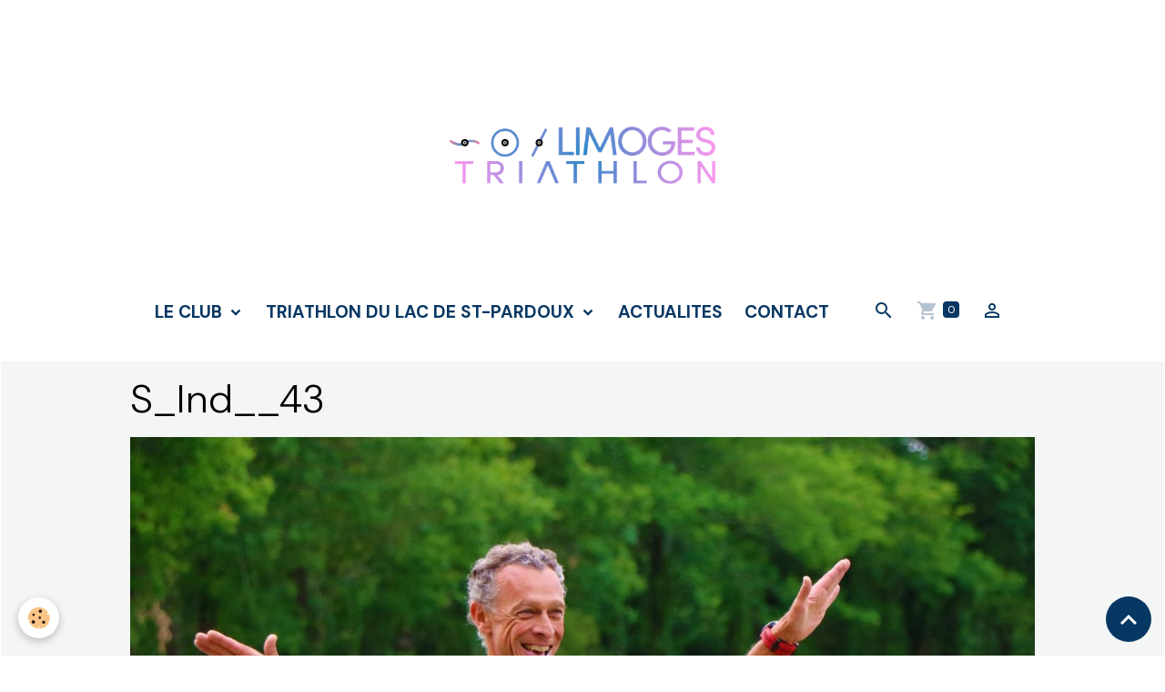

--- FILE ---
content_type: text/html; charset=UTF-8
request_url: http://www.limogestriathlon.fr/album-photos/saison-2017/mimizan/s-individuel/s-ind-43.html
body_size: 35076
content:

<!DOCTYPE html>
<html lang="fr">
    <head>
        <title>S_Ind__43</title>
        <meta name="theme-color" content="rgb(255, 255, 255)">
        <meta name="msapplication-navbutton-color" content="rgb(255, 255, 255)">
        <!-- METATAGS -->
        <!-- rebirth / basic -->
<!--[if IE]>
<meta http-equiv="X-UA-Compatible" content="IE=edge">
<![endif]-->
<meta charset="utf-8">
<meta name="viewport" content="width=device-width, initial-scale=1, shrink-to-fit=no">
    <link rel="image_src" href="http://www.limogestriathlon.fr/medias/album/s-ind-43.jpg" />
    <meta property="og:image" content="http://www.limogestriathlon.fr/medias/album/s-ind-43.jpg" />
    <link rel="canonical" href="http://www.limogestriathlon.fr/album-photos/saison-2017/mimizan/s-individuel/s-ind-43.html">
    <meta name="google-site-verification" content="gRsr4SdrGPSTaBYbZU2-iavGqBRw9JQno57LRL-nCUc">
<meta name="generator" content="e-monsite (e-monsite.com)">

    <link rel="apple-touch-icon" sizes="114x114" href="http://www.limogestriathlon.fr/medias/site/mobilefavicon/favicon.ico?fx=c_114_114">
    <link rel="apple-touch-icon" sizes="72x72" href="http://www.limogestriathlon.fr/medias/site/mobilefavicon/favicon.ico?fx=c_72_72">
    <link rel="apple-touch-icon" href="http://www.limogestriathlon.fr/medias/site/mobilefavicon/favicon.ico?fx=c_57_57">
    <link rel="apple-touch-icon-precomposed" href="http://www.limogestriathlon.fr/medias/site/mobilefavicon/favicon.ico?fx=c_57_57">

<link href="https://fonts.googleapis.com/css?family=DM%20Sans:300,400,700%7CEB%20Garamond:300,400,700%7CSpecial%20Elite:300,400,700%7CSquare%20Peg:300,400,700&amp;display=swap" rel="stylesheet">

        
    <link rel="preconnect" href="https://fonts.googleapis.com">
    <link rel="preconnect" href="https://fonts.gstatic.com" crossorigin="anonymous">
    <link href="https://fonts.googleapis.com/css?family=EB Garamond:300,300italic,400,400italic,700,700italic%7CSpecial Elite:300,300italic,400,400italic,700,700italic&display=swap" rel="stylesheet">

<link href="//www.limogestriathlon.fr/themes/combined.css?v=6_1642769533_1861" rel="stylesheet">


<link rel="preload" href="//www.limogestriathlon.fr/medias/static/themes/bootstrap_v4/js/jquery-3.6.3.min.js?v=26012023" as="script">
<script src="//www.limogestriathlon.fr/medias/static/themes/bootstrap_v4/js/jquery-3.6.3.min.js?v=26012023"></script>
<link rel="preload" href="//www.limogestriathlon.fr/medias/static/themes/bootstrap_v4/js/popper.min.js?v=31012023" as="script">
<script src="//www.limogestriathlon.fr/medias/static/themes/bootstrap_v4/js/popper.min.js?v=31012023"></script>
<link rel="preload" href="//www.limogestriathlon.fr/medias/static/themes/bootstrap_v4/js/bootstrap.min.js?v=31012023" as="script">
<script src="//www.limogestriathlon.fr/medias/static/themes/bootstrap_v4/js/bootstrap.min.js?v=31012023"></script>
<script src="//www.limogestriathlon.fr/themes/combined.js?v=6_1642769533_1861&lang=fr"></script>
<script type="application/ld+json">
    {
        "@context" : "https://schema.org/",
        "@type" : "WebSite",
        "name" : "Limoges Triathlon",
        "url" : "http://www.limogestriathlon.fr/"
    }
</script>




        <!-- //METATAGS -->
            <script src="//www.limogestriathlon.fr/medias/static/js/rgpd-cookies/jquery.rgpd-cookies.js?v=751"></script>
    <script>
                                    $(document).ready(function() {
            $.RGPDCookies({
                theme: 'bootstrap_v4',
                site: 'www.limogestriathlon.fr',
                privacy_policy_link: '/about/privacypolicy/',
                cookies: [{"id":null,"favicon_url":"https:\/\/ssl.gstatic.com\/analytics\/20210414-01\/app\/static\/analytics_standard_icon.png","enabled":true,"model":"google_analytics","title":"Google Analytics","short_description":"Permet d'analyser les statistiques de consultation de notre site","long_description":"Indispensable pour piloter notre site internet, il permet de mesurer des indicateurs comme l\u2019affluence, les produits les plus consult\u00e9s, ou encore la r\u00e9partition g\u00e9ographique des visiteurs.","privacy_policy_url":"https:\/\/support.google.com\/analytics\/answer\/6004245?hl=fr","slug":"google-analytics"},{"id":null,"favicon_url":"","enabled":true,"model":"addthis","title":"AddThis","short_description":"Partage social","long_description":"Nous utilisons cet outil afin de vous proposer des liens de partage vers des plateformes tiers comme Twitter, Facebook, etc.","privacy_policy_url":"https:\/\/www.oracle.com\/legal\/privacy\/addthis-privacy-policy.html","slug":"addthis"}],
                modal_title: 'Gestion\u0020des\u0020cookies',
                modal_description: 'd\u00E9pose\u0020des\u0020cookies\u0020pour\u0020am\u00E9liorer\u0020votre\u0020exp\u00E9rience\u0020de\u0020navigation,\nmesurer\u0020l\u0027audience\u0020du\u0020site\u0020internet,\u0020afficher\u0020des\u0020publicit\u00E9s\u0020personnalis\u00E9es,\nr\u00E9aliser\u0020des\u0020campagnes\u0020cibl\u00E9es\u0020et\u0020personnaliser\u0020l\u0027interface\u0020du\u0020site.',
                privacy_policy_label: 'Consulter\u0020la\u0020politique\u0020de\u0020confidentialit\u00E9',
                check_all_label: 'Tout\u0020cocher',
                refuse_button: 'Refuser',
                settings_button: 'Param\u00E9trer',
                accept_button: 'Accepter',
                callback: function() {
                    // website google analytics case (with gtag), consent "on the fly"
                    if ('gtag' in window && typeof window.gtag === 'function') {
                        if (window.jsCookie.get('rgpd-cookie-google-analytics') === undefined
                            || window.jsCookie.get('rgpd-cookie-google-analytics') === '0') {
                            gtag('consent', 'update', {
                                'ad_storage': 'denied',
                                'analytics_storage': 'denied'
                            });
                        } else {
                            gtag('consent', 'update', {
                                'ad_storage': 'granted',
                                'analytics_storage': 'granted'
                            });
                        }
                    }
                }
            });
        });
    </script>
        <script async src="https://www.googletagmanager.com/gtag/js?id=G-4VN4372P6E"></script>
<script>
    window.dataLayer = window.dataLayer || [];
    function gtag(){dataLayer.push(arguments);}
    
    gtag('consent', 'default', {
        'ad_storage': 'denied',
        'analytics_storage': 'denied'
    });
    
    gtag('js', new Date());
    gtag('config', 'G-4VN4372P6E');
</script>

        
    <!-- Global site tag (gtag.js) -->
        <script async src="https://www.googletagmanager.com/gtag/js?id=UA-93169545-1"></script>
        <script>
        window.dataLayer = window.dataLayer || [];
        function gtag(){dataLayer.push(arguments);}

gtag('consent', 'default', {
            'ad_storage': 'denied',
            'analytics_storage': 'denied'
        });
        gtag('set', 'allow_ad_personalization_signals', false);
                gtag('js', new Date());
        gtag('config', 'UA-93169545-1');
    </script>
                <script src="//www.limogestriathlon.fr/medias/static/themes/ems_framework/js/masonry.pkgd.min.js"></script>
        <script src="//www.limogestriathlon.fr/medias/static/themes/ems_framework/js/imagesloaded.pkgd.min.js"></script>
                            </head>
    <body id="album-photos_run_saison-2017_mimizan_s-individuel_s-ind-43" data-template="default">
        

                <!-- CUSTOMIZE AREA -->
        <div id="top-site">
            <p><script type="text/javascript">

var test = 0;

function shuffle(a)
{
   var j = 0;
   var valI = '';
   var valJ = valI;
   var l = a.length - 1;
   while(l > -1)
   {
		j = Math.floor(Math.random() * l);
		valI = a[l];
		valJ = a[j];
		a[l] = valJ;
		a[j] = valI;
		l = l - 1;
	}
	return a;
 }

$(function() {
	
	if (test == 0 ) { 
		var a = new Array(1,2,3,4,5,6,7,8,9,10,11,12,13,14,15,16,17,18,19,20,21,23,25,26);
		//var a = new Array(1,2,3,5,6,7,9,10,11,12,13,14,15,16,17,18,19);
		var imax = a.length - 1;
		shuffle(a);
		var i = 0 ;
		var img = 1;
		initialise();
test = 1;


	}


function initialise() {
	$('#header').css('background-position','center');
	$('#header').prepend('<div id="img1" ></div><div id="img2" ></div> ');
	$('#img1').css('background-repeat','no-repeat');
	$('#img2').css('background-repeat','no-repeat');
	$('#img1').css('background-position','center');
	$('#img1').css('background-attachment','fixed');
	$('#img1').css('background-color','rgba(255,255,255,1)');
	$('#img2').css('background-color','rgba(255,255,255,1)');
	$('#img2').css('background-position','center');
	$('#img2').css('background-attachment','fixed');
	//$('#img1').css('background-image','url(http://www.limogestriathlon.fr/medias/files/sl600-' + a[0] + 'M.jpg)').fadeIn(3000);
	//$('#img2').css('background-image','url(http://www.limogestriathlon.fr/medias/files/sl600-' + a[1] + 'M.jpg)').fadeIn(3000);
 
    $('#img1').css('background-image','url(http://www.limogestriathlon.fr/medias/files/img' + a[0] + '.jpg)').fadeIn(3000);
	$('#img2').css('background-image','url(http://www.limogestriathlon.fr/medias/files/img' + a[1] + '.jpg)').fadeIn(3000);


}

function affiche() {
	

	var j = i + 1;
	if(j > imax ) j = 0;

	/*if(a[i]==4 || a[i]==8) */
	

		switch (img) {
			    case 1:
				$('#img1').css('background-image','url(http://www.limogestriathlon.fr/medias/files/img' + a[i] + '.jpg)').fadeOut(3000);
				$('#img2').css('background-image','url(http://www.limogestriathlon.fr/medias/files/img' + a[j] + '.jpg)').fadeIn(3000);
				break;
			    case 2:
				$('#img1').css('background-image','url(http://www.limogestriathlon.fr/medias/files/img' + a[j] + '.jpg)').fadeIn(3000);
				$('#img2').css('background-image','url(http://www.limogestriathlon.fr/medias/files/img' + a[i] + '.jpg)').fadeOut(3000);
				break;

			}

	i++;
	if (i > imax) i=0;

	
	switch (img) {
	    case 1:
		img = 2;
		break;
	    case 2:
		img = 1;
		break;

	}



}
setInterval(affiche,9000);


});
</script></p>

        </div>
                <!-- BRAND TOP -->
                                                                                                                <div id="brand-top-wrapper" class="container contains-brand d-flex justify-content-center">
                                    <a class="top-brand d-block text-center mr-0" href="http://www.limogestriathlon.fr/">
                                                    <img src="http://www.limogestriathlon.fr/medias/site/logos/logo-limoges-tri-blanc-copie-3-01-plan-de-travail-6.png" alt="limogestriathlon" class="img-fluid brand-logo d-inline-block">
                                                                            <span class="brand-titles d-lg-flex flex-column mb-0">
                                <span class="brand-title d-none">Limoges Triathlon</span>
                                                    </span>
                                            </a>
                            </div>
        
        <!-- NAVBAR -->
                                                                                    <nav class="navbar navbar-expand-lg container" id="navbar" data-animation="sliding">
                                            <button id="buttonBurgerMenu" title="BurgerMenu" class="navbar-toggler collapsed" type="button" data-toggle="collapse" data-target="#menu">
                    <span></span>
                    <span></span>
                    <span></span>
                    <span></span>
                </button>
                <div class="collapse navbar-collapse flex-lg-grow-0 mx-lg-auto" id="menu">
                                                                                                                <ul class="navbar-nav navbar-menu nav-all nav-all-center">
                                                                                                                                                                                                                                                                            <li class="nav-item dropdown" data-index="1">
                            <a class="nav-link dropdown-toggle" href="http://www.limogestriathlon.fr/pages/club/">
                                                                LE CLUB
                            </a>
                                                                                        <div class="collapse dropdown-menu">
                                    <ul class="list-unstyled">
                                                                                                                                                                                                                                                                    <li>
                                                <a class="dropdown-item" href="http://www.limogestriathlon.fr/pages/club/presentation.html">
                                                    Présentation
                                                </a>
                                                                                                                                            </li>
                                                                                                                                                                                                                                                                    <li>
                                                <a class="dropdown-item" href="http://www.limogestriathlon.fr/pages/club/adhesion-2023-2024.html">
                                                    Adhésion 2025-2026
                                                </a>
                                                                                                                                            </li>
                                                                                                                                                                                                                                                                    <li>
                                                <a class="dropdown-item" href="http://www.limogestriathlon.fr/pages/club/ou-s-entrainer-avec-le-limoges-triathlon.html">
                                                    Les Entraînements
                                                </a>
                                                                                                                                            </li>
                                                                                <li class="dropdown-menu-root">
                                            <a class="dropdown-item" href="http://www.limogestriathlon.fr/pages/club/">LE CLUB</a>
                                        </li>
                                    </ul>
                                </div>
                                                    </li>
                                                                                                                                                                                                                                                                            <li class="nav-item dropdown" data-index="2">
                            <a class="nav-link dropdown-toggle" href="http://www.limogestriathlon.fr/pages/triathlon-du-lac-de-saint-pardoux/">
                                                                TRIATHLON DU LAC DE ST-PARDOUX
                            </a>
                                                                                        <div class="collapse dropdown-menu">
                                    <ul class="list-unstyled">
                                                                                                                                                                                                                                                                                                                                                                                                                <li class="dropdown">
                                                <a class="dropdown-item dropdown-toggle" href="http://www.limogestriathlon.fr/pages/triathlon-du-lac-de-saint-pardoux/edition-2025/">
                                                    Édition 2025
                                                </a>
                                                                                                                                                    <div class="collapse dropdown-menu dropdown-submenu">
                                                        <ul class="list-unstyled">
                                                                                                                            <li>
                                                                    <a class="dropdown-item" href="http://www.limogestriathlon.fr/pages/triathlon-du-lac-de-saint-pardoux/edition-2025/le-reglement.html">Les règlements et infos</a>
                                                                </li>
                                                                                                                            <li>
                                                                    <a class="dropdown-item" href="http://www.limogestriathlon.fr/pages/triathlon-du-lac-de-saint-pardoux/edition-2025/les-epreuves.html">Les Épreuves</a>
                                                                </li>
                                                                                                                            <li>
                                                                    <a class="dropdown-item" href="http://www.limogestriathlon.fr/pages/triathlon-du-lac-de-saint-pardoux/edition-2025/partenaires.html">Les Partenaires</a>
                                                                </li>
                                                                                                                        <li class="dropdown-menu-root">
                                                                <a class="dropdown-item" href="http://www.limogestriathlon.fr/pages/triathlon-du-lac-de-saint-pardoux/edition-2025/">Édition 2025</a>
                                                            </li>
                                                        </ul>
                                                    </div>
                                                                                            </li>
                                                                                                                                                                                                                                                                                                                                                                                                                <li class="dropdown">
                                                <a class="dropdown-item dropdown-toggle" href="http://www.limogestriathlon.fr/pages/triathlon-du-lac-de-saint-pardoux/edition-2024/">
                                                    Edition 2024
                                                </a>
                                                                                                                                                    <div class="collapse dropdown-menu dropdown-submenu">
                                                        <ul class="list-unstyled">
                                                                                                                            <li>
                                                                    <a class="dropdown-item" href="http://www.limogestriathlon.fr/pages/triathlon-du-lac-de-saint-pardoux/edition-2024/presentation-de-l-evenement-1.html">MERCI À TOUS !!!!</a>
                                                                </li>
                                                                                                                            <li>
                                                                    <a class="dropdown-item" href="http://www.limogestriathlon.fr/pages/triathlon-du-lac-de-saint-pardoux/edition-2024/les-epreuves.html">Les Épreuves</a>
                                                                </li>
                                                                                                                            <li>
                                                                    <a class="dropdown-item" href="http://www.limogestriathlon.fr/pages/triathlon-du-lac-de-saint-pardoux/edition-2024/les-photos.html">Les Photos</a>
                                                                </li>
                                                                                                                            <li>
                                                                    <a class="dropdown-item" href="http://www.limogestriathlon.fr/pages/triathlon-du-lac-de-saint-pardoux/edition-2024/partenaires.html">Les Partenaires</a>
                                                                </li>
                                                                                                                            <li>
                                                                    <a class="dropdown-item" href="http://www.limogestriathlon.fr/pages/triathlon-du-lac-de-saint-pardoux/edition-2024/le-reglement.html">Règlement</a>
                                                                </li>
                                                                                                                        <li class="dropdown-menu-root">
                                                                <a class="dropdown-item" href="http://www.limogestriathlon.fr/pages/triathlon-du-lac-de-saint-pardoux/edition-2024/">Edition 2024</a>
                                                            </li>
                                                        </ul>
                                                    </div>
                                                                                            </li>
                                                                                                                                                                                                                                                                    <li>
                                                <a class="dropdown-item" href="http://www.limogestriathlon.fr/pages/triathlon-du-lac-de-saint-pardoux/histoire-de-l-evenement.html">
                                                    L'histoire de l'évènement
                                                </a>
                                                                                                                                            </li>
                                                                                                                                                                                                                                                                    <li>
                                                <a class="dropdown-item" href="http://www.limogestriathlon.fr/pages/triathlon-du-lac-de-saint-pardoux/resultats.html">
                                                    Les résultats
                                                </a>
                                                                                                                                            </li>
                                                                                <li class="dropdown-menu-root">
                                            <a class="dropdown-item" href="http://www.limogestriathlon.fr/pages/triathlon-du-lac-de-saint-pardoux/">TRIATHLON DU LAC DE ST-PARDOUX</a>
                                        </li>
                                    </ul>
                                </div>
                                                    </li>
                                                                                                                                                                                            <li class="nav-item" data-index="3">
                            <a class="nav-link" href="http://www.limogestriathlon.fr/blog/">
                                                                ACTUALITES
                            </a>
                                                                                </li>
                                                                                                                                                                                            <li class="nav-item" data-index="4">
                            <a class="nav-link" href="http://www.limogestriathlon.fr/contact/">
                                                                CONTACT
                            </a>
                                                                                </li>
                                    </ul>
            
                                    
                    
                                        <ul class="navbar-nav navbar-widgets ml-lg-4">
                                                <li class="nav-item d-none d-lg-block">
                            <a href="javascript:void(0)" class="nav-link search-toggler"><i class="material-icons md-search"></i></a>
                        </li>
                                                                        <li class="nav-item">
                            <a href="http://www.limogestriathlon.fr/boutique/do/cart/" class="nav-link">
                                <i class="material-icons md-shopping_cart"></i>
                                <span class="d-lg-none">Panier</span>
                                <span class="badge badge-primary" data-role="cart-count"></span>
                            </a>
                        </li>
                        <li class="nav-item">
                            <a href="http://www.limogestriathlon.fr/boutique/do/account/" class="nav-link">
                                <i class="material-icons md-perm_identity"></i>
                                <span class="d-lg-none">Votre compte</span>
                            </a>
                        </li>
                                            </ul>
                                        
                    
                                        <form method="get" action="http://www.limogestriathlon.fr/search/site/" id="navbar-search" class="fade">
                        <input class="form-control form-control-lg" type="text" name="q" value="" placeholder="Votre recherche" pattern=".{3,}" required>
                        <button type="submit" class="btn btn-link btn-lg"><i class="material-icons md-search"></i></button>
                        <button type="button" class="btn btn-link btn-lg search-toggler d-none d-lg-inline-block"><i class="material-icons md-clear"></i></button>
                    </form>
                                    </div>
                    </nav>

        <!-- HEADER -->
                                                                                                <header id="header" class="container margin-top">
                                </header>
                <!-- //HEADER -->

        <!-- WRAPPER -->
                                        <div id="wrapper">

                            <main id="main">

                                                                    <div class="container">
                                                                                                    </div>
                                            
                                        
                                        
                                                                                                        <div class="view view-album" id="view-item" data-category="s-individuel" data-id-album="593945aa49fbd96de9f59531">
    <div class="container">
        <div class="row">
            <div class="col">
                <h1 class="view-title">S_Ind__43</h1>
                
    
<div id="site-module-529f08e5b3b5c353ebf7e93d" class="site-module" data-itemid="529f08e5b3b5c353ebf7e93d" data-siteid="529f085d3614c353ebf73d5c" data-category="item"></div>


                <p class="text-center">
                    <img src="http://www.limogestriathlon.fr/medias/album/s-ind-43.jpg" alt="S_Ind__43" class="img-fluid">
                </p>

                
                <ul class="pager">
                                            <li class="prev-page">
                            <a href="http://www.limogestriathlon.fr/album-photos/saison-2017/mimizan/s-individuel/s-ind-42.html" class="page-link">
                                <i class="material-icons md-chevron_left"></i>
                                <img src="http://www.limogestriathlon.fr/medias/album/s-ind-42.jpg?fx=c_50_50" width="50" alt="">
                            </a>
                        </li>
                                        <li>
                        <a href="http://www.limogestriathlon.fr/album-photos/saison-2017/mimizan/s-individuel/" class="page-link">Retour</a>
                    </li>
                                            <li class="next-page">
                            <a href="http://www.limogestriathlon.fr/album-photos/saison-2017/mimizan/s-individuel/s-ind-44.html" class="page-link">
                                <img src="http://www.limogestriathlon.fr/medias/album/s-ind-44.jpg?fx=c_50_50" width="50" alt="">
                                <i class="material-icons md-chevron_right"></i>
                            </a>
                        </li>
                                    </ul>
            </div>
        </div>
    </div>

    
    <div class="container plugin-list">
        <div class="row">
            <div class="col">
                <div class="plugins">
                    
                                            <div id="social-529f085db024c353ebf7d21d" class="plugin" data-plugin="social">
    <div class="a2a_kit a2a_kit_size_32 a2a_default_style">
        <a class="a2a_dd" href="https://www.addtoany.com/share"></a>
        <a class="a2a_button_facebook"></a>
        <a class="a2a_button_x"></a>
        <a class="a2a_button_email"></a>
    </div>
    <script>
        var a2a_config = a2a_config || {};
        a2a_config.onclick = 1;
        a2a_config.locale = "fr";
    </script>
    <script async src="https://static.addtoany.com/menu/page.js"></script>
</div>                    
                    
                    
                                    </div>
            </div>
        </div>
    </div>
</div>


                </main>

                        </div>
        <!-- //WRAPPER -->

                <footer id="footer">
                            
<div id="rows-6023ab327c5478e7cd362fb0" class="rows" data-total-pages="1" data-current-page="1">
                            
                        
                                                                                        
                                                                
                
                        
                
                
                                    
                
                                
        
                                    <div id="row-6023ab327c5478e7cd362fb0-1" class="row-container pos-1 page_1 container">
                    <div class="row-content">
                                                                                <div class="row" data-role="line">
                                    
                                                                                
                                                                                                                                                                                                            
                                                                                                                                                                
                                                                                
                                                                                
                                                                                                                        
                                                                                
                                                                                                                                                                                                                                                                        
                                                                                        <div data-role="cell" data-size="lg" id="cell-5e85fc00a2275a75fb8982d2" class="col empty-column">
                                               <div class="col-content col-no-widget">                                                        &nbsp;
                                                                                                    </div>
                                            </div>
                                                                                                                                                        </div>
                                            </div>
                                    </div>
                        </div>

                        <div class="container">
                
                
                            </div>

                            <ul id="legal-mentions" class="footer-mentions">
            <li><a href="http://www.limogestriathlon.fr/about/legal/">Mentions légales</a></li>
    
    
    
    
    
            <li><button id="cookies" type="button" aria-label="Gestion des cookies">Gestion des cookies</button></li>
    </ul>
                    </footer>
        
        
        
            

 
    
						 	 





                <button id="scroll-to-top" class="d-none d-sm-inline-block" type="button" aria-label="Scroll top" onclick="$('html, body').animate({ scrollTop:0}, 600);">
            <i class="material-icons md-lg md-expand_less"></i>
        </button>
        
            </body>
</html>
